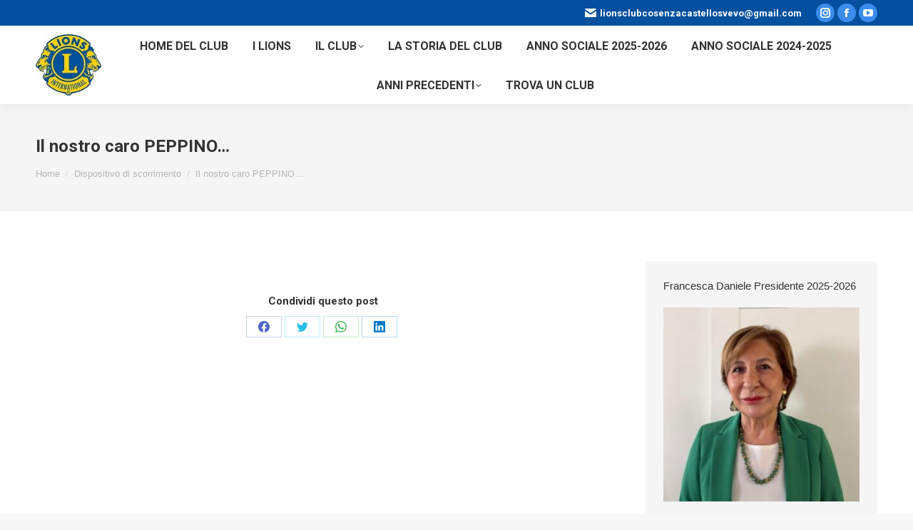

--- FILE ---
content_type: text/html; charset=UTF-8
request_url: https://www.lionsclub-cosenzacastellosvevo.it/dt_slideshow/il-nostro-caro-peppino/
body_size: 16024
content:
<!DOCTYPE html>
<!--[if !(IE 6) | !(IE 7) | !(IE 8)  ]><!-->
<html lang="it-IT" class="no-js">
<!--<![endif]-->
<head>
	<meta charset="UTF-8" />
		<meta name="viewport" content="width=device-width, initial-scale=1, maximum-scale=1, user-scalable=0">
		<meta name="theme-color" content="#3b8ced"/>	<link rel="profile" href="https://gmpg.org/xfn/11" />
	<title>Il nostro caro PEPPINO&#8230; &#8211; Lions Club Cosenza Castello Svevo</title>
<meta name='robots' content='max-image-preview:large' />
<link rel='dns-prefetch' href='//fonts.googleapis.com' />
<link rel="alternate" type="application/rss+xml" title="Lions Club Cosenza Castello Svevo &raquo; Feed" href="https://www.lionsclub-cosenzacastellosvevo.it/feed/" />
<link rel="alternate" type="text/calendar" title="Lions Club Cosenza Castello Svevo &raquo; iCal Feed" href="https://www.lionsclub-cosenzacastellosvevo.it/eventi/?ical=1" />
<link rel="alternate" title="oEmbed (JSON)" type="application/json+oembed" href="https://www.lionsclub-cosenzacastellosvevo.it/wp-json/oembed/1.0/embed?url=https%3A%2F%2Fwww.lionsclub-cosenzacastellosvevo.it%2Fdt_slideshow%2Fil-nostro-caro-peppino%2F" />
<link rel="alternate" title="oEmbed (XML)" type="text/xml+oembed" href="https://www.lionsclub-cosenzacastellosvevo.it/wp-json/oembed/1.0/embed?url=https%3A%2F%2Fwww.lionsclub-cosenzacastellosvevo.it%2Fdt_slideshow%2Fil-nostro-caro-peppino%2F&#038;format=xml" />
<style id='wp-img-auto-sizes-contain-inline-css' type='text/css'>
img:is([sizes=auto i],[sizes^="auto," i]){contain-intrinsic-size:3000px 1500px}
/*# sourceURL=wp-img-auto-sizes-contain-inline-css */
</style>
<style id='wp-emoji-styles-inline-css' type='text/css'>

	img.wp-smiley, img.emoji {
		display: inline !important;
		border: none !important;
		box-shadow: none !important;
		height: 1em !important;
		width: 1em !important;
		margin: 0 0.07em !important;
		vertical-align: -0.1em !important;
		background: none !important;
		padding: 0 !important;
	}
/*# sourceURL=wp-emoji-styles-inline-css */
</style>
<link rel='stylesheet' id='wp-block-library-css' href='https://www.lionsclub-cosenzacastellosvevo.it/wp-includes/css/dist/block-library/style.min.css?ver=6.9' type='text/css' media='all' />
<style id='global-styles-inline-css' type='text/css'>
:root{--wp--preset--aspect-ratio--square: 1;--wp--preset--aspect-ratio--4-3: 4/3;--wp--preset--aspect-ratio--3-4: 3/4;--wp--preset--aspect-ratio--3-2: 3/2;--wp--preset--aspect-ratio--2-3: 2/3;--wp--preset--aspect-ratio--16-9: 16/9;--wp--preset--aspect-ratio--9-16: 9/16;--wp--preset--color--black: #000000;--wp--preset--color--cyan-bluish-gray: #abb8c3;--wp--preset--color--white: #FFF;--wp--preset--color--pale-pink: #f78da7;--wp--preset--color--vivid-red: #cf2e2e;--wp--preset--color--luminous-vivid-orange: #ff6900;--wp--preset--color--luminous-vivid-amber: #fcb900;--wp--preset--color--light-green-cyan: #7bdcb5;--wp--preset--color--vivid-green-cyan: #00d084;--wp--preset--color--pale-cyan-blue: #8ed1fc;--wp--preset--color--vivid-cyan-blue: #0693e3;--wp--preset--color--vivid-purple: #9b51e0;--wp--preset--color--accent: #3b8ced;--wp--preset--color--dark-gray: #111;--wp--preset--color--light-gray: #767676;--wp--preset--gradient--vivid-cyan-blue-to-vivid-purple: linear-gradient(135deg,rgb(6,147,227) 0%,rgb(155,81,224) 100%);--wp--preset--gradient--light-green-cyan-to-vivid-green-cyan: linear-gradient(135deg,rgb(122,220,180) 0%,rgb(0,208,130) 100%);--wp--preset--gradient--luminous-vivid-amber-to-luminous-vivid-orange: linear-gradient(135deg,rgb(252,185,0) 0%,rgb(255,105,0) 100%);--wp--preset--gradient--luminous-vivid-orange-to-vivid-red: linear-gradient(135deg,rgb(255,105,0) 0%,rgb(207,46,46) 100%);--wp--preset--gradient--very-light-gray-to-cyan-bluish-gray: linear-gradient(135deg,rgb(238,238,238) 0%,rgb(169,184,195) 100%);--wp--preset--gradient--cool-to-warm-spectrum: linear-gradient(135deg,rgb(74,234,220) 0%,rgb(151,120,209) 20%,rgb(207,42,186) 40%,rgb(238,44,130) 60%,rgb(251,105,98) 80%,rgb(254,248,76) 100%);--wp--preset--gradient--blush-light-purple: linear-gradient(135deg,rgb(255,206,236) 0%,rgb(152,150,240) 100%);--wp--preset--gradient--blush-bordeaux: linear-gradient(135deg,rgb(254,205,165) 0%,rgb(254,45,45) 50%,rgb(107,0,62) 100%);--wp--preset--gradient--luminous-dusk: linear-gradient(135deg,rgb(255,203,112) 0%,rgb(199,81,192) 50%,rgb(65,88,208) 100%);--wp--preset--gradient--pale-ocean: linear-gradient(135deg,rgb(255,245,203) 0%,rgb(182,227,212) 50%,rgb(51,167,181) 100%);--wp--preset--gradient--electric-grass: linear-gradient(135deg,rgb(202,248,128) 0%,rgb(113,206,126) 100%);--wp--preset--gradient--midnight: linear-gradient(135deg,rgb(2,3,129) 0%,rgb(40,116,252) 100%);--wp--preset--font-size--small: 13px;--wp--preset--font-size--medium: 20px;--wp--preset--font-size--large: 36px;--wp--preset--font-size--x-large: 42px;--wp--preset--spacing--20: 0.44rem;--wp--preset--spacing--30: 0.67rem;--wp--preset--spacing--40: 1rem;--wp--preset--spacing--50: 1.5rem;--wp--preset--spacing--60: 2.25rem;--wp--preset--spacing--70: 3.38rem;--wp--preset--spacing--80: 5.06rem;--wp--preset--shadow--natural: 6px 6px 9px rgba(0, 0, 0, 0.2);--wp--preset--shadow--deep: 12px 12px 50px rgba(0, 0, 0, 0.4);--wp--preset--shadow--sharp: 6px 6px 0px rgba(0, 0, 0, 0.2);--wp--preset--shadow--outlined: 6px 6px 0px -3px rgb(255, 255, 255), 6px 6px rgb(0, 0, 0);--wp--preset--shadow--crisp: 6px 6px 0px rgb(0, 0, 0);}:where(.is-layout-flex){gap: 0.5em;}:where(.is-layout-grid){gap: 0.5em;}body .is-layout-flex{display: flex;}.is-layout-flex{flex-wrap: wrap;align-items: center;}.is-layout-flex > :is(*, div){margin: 0;}body .is-layout-grid{display: grid;}.is-layout-grid > :is(*, div){margin: 0;}:where(.wp-block-columns.is-layout-flex){gap: 2em;}:where(.wp-block-columns.is-layout-grid){gap: 2em;}:where(.wp-block-post-template.is-layout-flex){gap: 1.25em;}:where(.wp-block-post-template.is-layout-grid){gap: 1.25em;}.has-black-color{color: var(--wp--preset--color--black) !important;}.has-cyan-bluish-gray-color{color: var(--wp--preset--color--cyan-bluish-gray) !important;}.has-white-color{color: var(--wp--preset--color--white) !important;}.has-pale-pink-color{color: var(--wp--preset--color--pale-pink) !important;}.has-vivid-red-color{color: var(--wp--preset--color--vivid-red) !important;}.has-luminous-vivid-orange-color{color: var(--wp--preset--color--luminous-vivid-orange) !important;}.has-luminous-vivid-amber-color{color: var(--wp--preset--color--luminous-vivid-amber) !important;}.has-light-green-cyan-color{color: var(--wp--preset--color--light-green-cyan) !important;}.has-vivid-green-cyan-color{color: var(--wp--preset--color--vivid-green-cyan) !important;}.has-pale-cyan-blue-color{color: var(--wp--preset--color--pale-cyan-blue) !important;}.has-vivid-cyan-blue-color{color: var(--wp--preset--color--vivid-cyan-blue) !important;}.has-vivid-purple-color{color: var(--wp--preset--color--vivid-purple) !important;}.has-black-background-color{background-color: var(--wp--preset--color--black) !important;}.has-cyan-bluish-gray-background-color{background-color: var(--wp--preset--color--cyan-bluish-gray) !important;}.has-white-background-color{background-color: var(--wp--preset--color--white) !important;}.has-pale-pink-background-color{background-color: var(--wp--preset--color--pale-pink) !important;}.has-vivid-red-background-color{background-color: var(--wp--preset--color--vivid-red) !important;}.has-luminous-vivid-orange-background-color{background-color: var(--wp--preset--color--luminous-vivid-orange) !important;}.has-luminous-vivid-amber-background-color{background-color: var(--wp--preset--color--luminous-vivid-amber) !important;}.has-light-green-cyan-background-color{background-color: var(--wp--preset--color--light-green-cyan) !important;}.has-vivid-green-cyan-background-color{background-color: var(--wp--preset--color--vivid-green-cyan) !important;}.has-pale-cyan-blue-background-color{background-color: var(--wp--preset--color--pale-cyan-blue) !important;}.has-vivid-cyan-blue-background-color{background-color: var(--wp--preset--color--vivid-cyan-blue) !important;}.has-vivid-purple-background-color{background-color: var(--wp--preset--color--vivid-purple) !important;}.has-black-border-color{border-color: var(--wp--preset--color--black) !important;}.has-cyan-bluish-gray-border-color{border-color: var(--wp--preset--color--cyan-bluish-gray) !important;}.has-white-border-color{border-color: var(--wp--preset--color--white) !important;}.has-pale-pink-border-color{border-color: var(--wp--preset--color--pale-pink) !important;}.has-vivid-red-border-color{border-color: var(--wp--preset--color--vivid-red) !important;}.has-luminous-vivid-orange-border-color{border-color: var(--wp--preset--color--luminous-vivid-orange) !important;}.has-luminous-vivid-amber-border-color{border-color: var(--wp--preset--color--luminous-vivid-amber) !important;}.has-light-green-cyan-border-color{border-color: var(--wp--preset--color--light-green-cyan) !important;}.has-vivid-green-cyan-border-color{border-color: var(--wp--preset--color--vivid-green-cyan) !important;}.has-pale-cyan-blue-border-color{border-color: var(--wp--preset--color--pale-cyan-blue) !important;}.has-vivid-cyan-blue-border-color{border-color: var(--wp--preset--color--vivid-cyan-blue) !important;}.has-vivid-purple-border-color{border-color: var(--wp--preset--color--vivid-purple) !important;}.has-vivid-cyan-blue-to-vivid-purple-gradient-background{background: var(--wp--preset--gradient--vivid-cyan-blue-to-vivid-purple) !important;}.has-light-green-cyan-to-vivid-green-cyan-gradient-background{background: var(--wp--preset--gradient--light-green-cyan-to-vivid-green-cyan) !important;}.has-luminous-vivid-amber-to-luminous-vivid-orange-gradient-background{background: var(--wp--preset--gradient--luminous-vivid-amber-to-luminous-vivid-orange) !important;}.has-luminous-vivid-orange-to-vivid-red-gradient-background{background: var(--wp--preset--gradient--luminous-vivid-orange-to-vivid-red) !important;}.has-very-light-gray-to-cyan-bluish-gray-gradient-background{background: var(--wp--preset--gradient--very-light-gray-to-cyan-bluish-gray) !important;}.has-cool-to-warm-spectrum-gradient-background{background: var(--wp--preset--gradient--cool-to-warm-spectrum) !important;}.has-blush-light-purple-gradient-background{background: var(--wp--preset--gradient--blush-light-purple) !important;}.has-blush-bordeaux-gradient-background{background: var(--wp--preset--gradient--blush-bordeaux) !important;}.has-luminous-dusk-gradient-background{background: var(--wp--preset--gradient--luminous-dusk) !important;}.has-pale-ocean-gradient-background{background: var(--wp--preset--gradient--pale-ocean) !important;}.has-electric-grass-gradient-background{background: var(--wp--preset--gradient--electric-grass) !important;}.has-midnight-gradient-background{background: var(--wp--preset--gradient--midnight) !important;}.has-small-font-size{font-size: var(--wp--preset--font-size--small) !important;}.has-medium-font-size{font-size: var(--wp--preset--font-size--medium) !important;}.has-large-font-size{font-size: var(--wp--preset--font-size--large) !important;}.has-x-large-font-size{font-size: var(--wp--preset--font-size--x-large) !important;}
/*# sourceURL=global-styles-inline-css */
</style>

<style id='classic-theme-styles-inline-css' type='text/css'>
/*! This file is auto-generated */
.wp-block-button__link{color:#fff;background-color:#32373c;border-radius:9999px;box-shadow:none;text-decoration:none;padding:calc(.667em + 2px) calc(1.333em + 2px);font-size:1.125em}.wp-block-file__button{background:#32373c;color:#fff;text-decoration:none}
/*# sourceURL=/wp-includes/css/classic-themes.min.css */
</style>
<link rel='stylesheet' id='cmplz-general-css' href='https://www.lionsclub-cosenzacastellosvevo.it/wp-content/plugins/complianz-gdpr-premium/assets/css/cookieblocker.min.css?ver=6.5.4.1' type='text/css' media='all' />
<link rel='stylesheet' id='the7-font-css' href='https://www.lionsclub-cosenzacastellosvevo.it/wp-content/themes/dt-the7/fonts/icomoon-the7-font/icomoon-the7-font.min.css?ver=11.6.4' type='text/css' media='all' />
<link rel='stylesheet' id='dt-web-fonts-css' href='https://fonts.googleapis.com/css?family=Roboto:400,500normal,600,700%7CRoboto+Condensed:400,600,700' type='text/css' media='all' />
<link rel='stylesheet' id='dt-main-css' href='https://www.lionsclub-cosenzacastellosvevo.it/wp-content/themes/dt-the7/css/main.min.css?ver=11.6.4' type='text/css' media='all' />
<style id='dt-main-inline-css' type='text/css'>
body #load {
  display: block;
  height: 100%;
  overflow: hidden;
  position: fixed;
  width: 100%;
  z-index: 9901;
  opacity: 1;
  visibility: visible;
  transition: all .35s ease-out;
}
.load-wrap {
  width: 100%;
  height: 100%;
  background-position: center center;
  background-repeat: no-repeat;
  text-align: center;
  display: -ms-flexbox;
  display: -ms-flex;
  display: flex;
  -ms-align-items: center;
  -ms-flex-align: center;
  align-items: center;
  -ms-flex-flow: column wrap;
  flex-flow: column wrap;
  -ms-flex-pack: center;
  -ms-justify-content: center;
  justify-content: center;
}
.load-wrap > svg {
  position: absolute;
  top: 50%;
  left: 50%;
  transform: translate(-50%,-50%);
}
#load {
  background: var(--the7-elementor-beautiful-loading-bg,#ffffff);
  --the7-beautiful-spinner-color2: var(--the7-beautiful-spinner-color,#1e73be);
}

/*# sourceURL=dt-main-inline-css */
</style>
<link rel='stylesheet' id='the7-custom-scrollbar-css' href='https://www.lionsclub-cosenzacastellosvevo.it/wp-content/themes/dt-the7/lib/custom-scrollbar/custom-scrollbar.min.css?ver=11.6.4' type='text/css' media='all' />
<link rel='stylesheet' id='the7-wpbakery-css' href='https://www.lionsclub-cosenzacastellosvevo.it/wp-content/themes/dt-the7/css/wpbakery.min.css?ver=11.6.4' type='text/css' media='all' />
<link rel='stylesheet' id='the7-core-css' href='https://www.lionsclub-cosenzacastellosvevo.it/wp-content/plugins/dt-the7-core/assets/css/post-type.min.css?ver=2.7.2' type='text/css' media='all' />
<link rel='stylesheet' id='the7-css-vars-css' href='https://www.lionsclub-cosenzacastellosvevo.it/wp-content/uploads/the7-css/css-vars.css?ver=9a9e12a6dbf7' type='text/css' media='all' />
<link rel='stylesheet' id='dt-custom-css' href='https://www.lionsclub-cosenzacastellosvevo.it/wp-content/uploads/the7-css/custom.css?ver=9a9e12a6dbf7' type='text/css' media='all' />
<link rel='stylesheet' id='dt-media-css' href='https://www.lionsclub-cosenzacastellosvevo.it/wp-content/uploads/the7-css/media.css?ver=9a9e12a6dbf7' type='text/css' media='all' />
<link rel='stylesheet' id='the7-mega-menu-css' href='https://www.lionsclub-cosenzacastellosvevo.it/wp-content/uploads/the7-css/mega-menu.css?ver=9a9e12a6dbf7' type='text/css' media='all' />
<link rel='stylesheet' id='the7-elements-albums-portfolio-css' href='https://www.lionsclub-cosenzacastellosvevo.it/wp-content/uploads/the7-css/the7-elements-albums-portfolio.css?ver=9a9e12a6dbf7' type='text/css' media='all' />
<link rel='stylesheet' id='the7-elements-css' href='https://www.lionsclub-cosenzacastellosvevo.it/wp-content/uploads/the7-css/post-type-dynamic.css?ver=9a9e12a6dbf7' type='text/css' media='all' />
<link rel='stylesheet' id='style-css' href='https://www.lionsclub-cosenzacastellosvevo.it/wp-content/themes/dt-the7/style.css?ver=11.6.4' type='text/css' media='all' />
<!--n2css--><!--n2js--><script type="text/javascript" src="https://www.lionsclub-cosenzacastellosvevo.it/wp-includes/js/jquery/jquery.min.js?ver=3.7.1" id="jquery-core-js"></script>
<script type="text/javascript" src="https://www.lionsclub-cosenzacastellosvevo.it/wp-includes/js/jquery/jquery-migrate.min.js?ver=3.4.1" id="jquery-migrate-js"></script>
<script type="text/javascript" id="dt-above-fold-js-extra">
/* <![CDATA[ */
var dtLocal = {"themeUrl":"https://www.lionsclub-cosenzacastellosvevo.it/wp-content/themes/dt-the7","passText":"Per visualizzare questo post protetto, inserisci la password qui sotto:","moreButtonText":{"loading":"Caricamento...","loadMore":"Carica ancora"},"postID":"6596","ajaxurl":"https://www.lionsclub-cosenzacastellosvevo.it/wp-admin/admin-ajax.php","REST":{"baseUrl":"https://www.lionsclub-cosenzacastellosvevo.it/wp-json/the7/v1","endpoints":{"sendMail":"/send-mail"}},"contactMessages":{"required":"One or more fields have an error. Please check and try again.","terms":"Accetta la privacy policy.","fillTheCaptchaError":"Riempi il captcha."},"captchaSiteKey":"","ajaxNonce":"78c34e5792","pageData":"","themeSettings":{"smoothScroll":"off","lazyLoading":false,"desktopHeader":{"height":110},"ToggleCaptionEnabled":"disabled","ToggleCaption":"Navigazione","floatingHeader":{"showAfter":150,"showMenu":true,"height":60,"logo":{"showLogo":true,"html":"\u003Cimg class=\" preload-me\" src=\"https://www.lionsclub-cosenzacastellosvevo.it/wp-content/uploads/2023/04/logolions.jpg\" srcset=\"https://www.lionsclub-cosenzacastellosvevo.it/wp-content/uploads/2023/04/logolions.jpg 113w, https://www.lionsclub-cosenzacastellosvevo.it/wp-content/uploads/2023/04/logolions.jpg 113w\" width=\"113\" height=\"106\"   sizes=\"113px\" alt=\"Lions Club Cosenza Castello Svevo\" /\u003E","url":"https://www.lionsclub-cosenzacastellosvevo.it/"}},"topLine":{"floatingTopLine":{"logo":{"showLogo":false,"html":""}}},"mobileHeader":{"firstSwitchPoint":1100,"secondSwitchPoint":778,"firstSwitchPointHeight":60,"secondSwitchPointHeight":60,"mobileToggleCaptionEnabled":"disabled","mobileToggleCaption":"Menu"},"stickyMobileHeaderFirstSwitch":{"logo":{"html":"\u003Cimg class=\" preload-me\" src=\"https://www.lionsclub-cosenzacastellosvevo.it/wp-content/uploads/2023/04/logolions.jpg\" srcset=\"https://www.lionsclub-cosenzacastellosvevo.it/wp-content/uploads/2023/04/logolions.jpg 113w, https://www.lionsclub-cosenzacastellosvevo.it/wp-content/uploads/2023/04/logolions.jpg 113w\" width=\"113\" height=\"106\"   sizes=\"113px\" alt=\"Lions Club Cosenza Castello Svevo\" /\u003E"}},"stickyMobileHeaderSecondSwitch":{"logo":{"html":"\u003Cimg class=\" preload-me\" src=\"https://www.lionsclub-cosenzacastellosvevo.it/wp-content/uploads/2023/04/logolions.jpg\" srcset=\"https://www.lionsclub-cosenzacastellosvevo.it/wp-content/uploads/2023/04/logolions.jpg 113w, https://www.lionsclub-cosenzacastellosvevo.it/wp-content/uploads/2023/04/logolions.jpg 113w\" width=\"113\" height=\"106\"   sizes=\"113px\" alt=\"Lions Club Cosenza Castello Svevo\" /\u003E"}},"sidebar":{"switchPoint":992},"boxedWidth":"1340px"},"VCMobileScreenWidth":"768"};
var dtShare = {"shareButtonText":{"facebook":"Condividi su Facebook","twitter":"Tweet","pinterest":"Pin it","linkedin":"Condividi su Linkedin","whatsapp":"Condividi su Whatsapp"},"overlayOpacity":"85"};
//# sourceURL=dt-above-fold-js-extra
/* ]]> */
</script>
<script type="text/javascript" src="https://www.lionsclub-cosenzacastellosvevo.it/wp-content/themes/dt-the7/js/above-the-fold.min.js?ver=11.6.4" id="dt-above-fold-js"></script>
<script></script><link rel="https://api.w.org/" href="https://www.lionsclub-cosenzacastellosvevo.it/wp-json/" /><link rel="EditURI" type="application/rsd+xml" title="RSD" href="https://www.lionsclub-cosenzacastellosvevo.it/xmlrpc.php?rsd" />
<meta name="generator" content="WordPress 6.9" />
<link rel="canonical" href="https://www.lionsclub-cosenzacastellosvevo.it/dt_slideshow/il-nostro-caro-peppino/" />
<link rel='shortlink' href='https://www.lionsclub-cosenzacastellosvevo.it/?p=6596' />
<meta name="tec-api-version" content="v1"><meta name="tec-api-origin" content="https://www.lionsclub-cosenzacastellosvevo.it"><link rel="alternate" href="https://www.lionsclub-cosenzacastellosvevo.it/wp-json/tribe/events/v1/" /><style>.cmplz-hidden{display:none!important;}</style><meta property="og:site_name" content="Lions Club Cosenza Castello Svevo" />
<meta property="og:title" content="Il nostro caro PEPPINO&#8230;" />
<meta property="og:url" content="https://www.lionsclub-cosenzacastellosvevo.it/dt_slideshow/il-nostro-caro-peppino/" />
<meta property="og:type" content="article" />
<meta name="generator" content="Powered by WPBakery Page Builder - drag and drop page builder for WordPress."/>
<script type="text/javascript" id="the7-loader-script">
document.addEventListener("DOMContentLoaded", function(event) {
	var load = document.getElementById("load");
	if(!load.classList.contains('loader-removed')){
		var removeLoading = setTimeout(function() {
			load.className += " loader-removed";
		}, 300);
	}
});
</script>
		<link rel="icon" href="https://www.lionsclub-cosenzacastellosvevo.it/wp-content/uploads/2023/04/logolions.jpg" type="image/jpeg" sizes="16x16"/><link rel="icon" href="https://www.lionsclub-cosenzacastellosvevo.it/wp-content/uploads/2023/04/logolions.jpg" type="image/jpeg" sizes="32x32"/><link rel="apple-touch-icon" href="https://www.lionsclub-cosenzacastellosvevo.it/wp-content/uploads/2023/04/logolions.jpg"><link rel="apple-touch-icon" sizes="76x76" href="https://www.lionsclub-cosenzacastellosvevo.it/wp-content/uploads/2023/04/logolions.jpg"><link rel="apple-touch-icon" sizes="120x120" href="https://www.lionsclub-cosenzacastellosvevo.it/wp-content/uploads/2023/04/logolions.jpg"><noscript><style> .wpb_animate_when_almost_visible { opacity: 1; }</style></noscript></head>
<body data-cmplz=1 id="the7-body" class="wp-singular dt_slideshow-template-default single single-dt_slideshow postid-6596 wp-embed-responsive wp-theme-dt-the7 the7-core-ver-2.7.2 tribe-no-js no-comments dt-responsive-on right-mobile-menu-close-icon ouside-menu-close-icon mobile-hamburger-close-bg-enable mobile-hamburger-close-bg-hover-enable  fade-medium-mobile-menu-close-icon fade-medium-menu-close-icon srcset-enabled btn-flat custom-btn-color custom-btn-hover-color phantom-slide phantom-shadow-decoration phantom-custom-logo-on sticky-mobile-header top-header first-switch-logo-left first-switch-menu-right second-switch-logo-left second-switch-menu-right right-mobile-menu layzr-loading-on popup-message-style the7-ver-11.6.4 wpb-js-composer js-comp-ver-8.7.2 vc_responsive">
<!-- The7 11.6.4 -->
<div id="load" class="ring-loader">
	<div class="load-wrap">
<style type="text/css">
    .the7-spinner {
        width: 72px;
        height: 72px;
        position: relative;
    }
    .the7-spinner > div {
        border-radius: 50%;
        width: 9px;
        left: 0;
        box-sizing: border-box;
        display: block;
        position: absolute;
        border: 9px solid #fff;
        width: 72px;
        height: 72px;
    }
    .the7-spinner-ring-bg{
        opacity: 0.25;
    }
    div.the7-spinner-ring {
        animation: spinner-animation 0.8s cubic-bezier(1, 1, 1, 1) infinite;
        border-color:var(--the7-beautiful-spinner-color2) transparent transparent transparent;
    }

    @keyframes spinner-animation{
        from{
            transform: rotate(0deg);
        }
        to {
            transform: rotate(360deg);
        }
    }
</style>

<div class="the7-spinner">
    <div class="the7-spinner-ring-bg"></div>
    <div class="the7-spinner-ring"></div>
</div></div>
</div>
<div id="page" >
	<a class="skip-link screen-reader-text" href="#content">Vai ai contenuti</a>

<div class="masthead inline-header center widgets shadow-decoration shadow-mobile-header-decoration small-mobile-menu-icon dt-parent-menu-clickable show-sub-menu-on-hover show-device-logo show-mobile-logo"  role="banner">

	<div class="top-bar top-bar-line-hide">
	<div class="top-bar-bg" ></div>
	<div class="mini-widgets left-widgets"></div><div class="right-widgets mini-widgets"><a href="mailto:lionsclubcosenzacastellosvevo.it@gmail.com" class="mini-contacts email show-on-desktop near-logo-first-switch in-menu-second-switch"><i class="fa-fw the7-mw-icon-mail-bold"></i>lionsclubcosenzacastellosvevo@gmail.com</a><div class="soc-ico show-on-desktop in-top-bar-right in-menu-second-switch accent-bg disabled-border border-off hover-custom-bg hover-disabled-border  hover-border-off"><a title="Instagram page opens in new window" href="https://www.instagram.com/lions.clubcosenzacastellosvevo/" target="_blank" class="instagram"><span class="soc-font-icon"></span><span class="screen-reader-text">Instagram page opens in new window</span></a><a title="Facebook page opens in new window" href="https://www.facebook.com/profile.php?id=100090788696260&amp;locale=it_IT" target="_blank" class="facebook"><span class="soc-font-icon"></span><span class="screen-reader-text">Facebook page opens in new window</span></a><a title="YouTube page opens in new window" href="https://www.youtube.com/results?search_query=lions+club+cosenza+castello+svevo" target="_blank" class="you-tube"><span class="soc-font-icon"></span><span class="screen-reader-text">YouTube page opens in new window</span></a></div></div></div>

	<header class="header-bar">

		<div class="branding">
	<div id="site-title" class="assistive-text">Lions Club Cosenza Castello Svevo</div>
	<div id="site-description" class="assistive-text"></div>
	<a class="" href="https://www.lionsclub-cosenzacastellosvevo.it/"><img class=" preload-me" src="https://www.lionsclub-cosenzacastellosvevo.it/wp-content/uploads/2023/04/logolions.jpg" srcset="https://www.lionsclub-cosenzacastellosvevo.it/wp-content/uploads/2023/04/logolions.jpg 113w, https://www.lionsclub-cosenzacastellosvevo.it/wp-content/uploads/2023/04/logolions.jpg 113w" width="113" height="106"   sizes="113px" alt="Lions Club Cosenza Castello Svevo" /><img class="mobile-logo preload-me" src="https://www.lionsclub-cosenzacastellosvevo.it/wp-content/uploads/2023/04/logolions.jpg" srcset="https://www.lionsclub-cosenzacastellosvevo.it/wp-content/uploads/2023/04/logolions.jpg 113w, https://www.lionsclub-cosenzacastellosvevo.it/wp-content/uploads/2023/04/logolions.jpg 113w" width="113" height="106"   sizes="113px" alt="Lions Club Cosenza Castello Svevo" /></a></div>

		<ul id="primary-menu" class="main-nav underline-decoration l-to-r-line level-arrows-on"><li class="menu-item menu-item-type-post_type menu-item-object-page menu-item-home menu-item-10060 first depth-0"><a href='https://www.lionsclub-cosenzacastellosvevo.it/' data-level='1'><span class="menu-item-text"><span class="menu-text">Home del Club</span></span></a></li> <li class="menu-item menu-item-type-post_type menu-item-object-page menu-item-9914 depth-0"><a href='https://www.lionsclub-cosenzacastellosvevo.it/h-2/' data-level='1'><span class="menu-item-text"><span class="menu-text">I LIONS</span></span></a></li> <li class="menu-item menu-item-type-post_type menu-item-object-page menu-item-has-children menu-item-2162 has-children depth-0"><a href='https://www.lionsclub-cosenzacastellosvevo.it/il-club-2/' data-level='1'><span class="menu-item-text"><span class="menu-text">IL CLUB</span></span></a><ul class="sub-nav level-arrows-on"><li class="menu-item menu-item-type-post_type menu-item-object-page menu-item-2163 first depth-1"><a href='https://www.lionsclub-cosenzacastellosvevo.it/il-club-2/i-presidenti/' data-level='2'><span class="menu-item-text"><span class="menu-text">I PRESIDENTI</span></span></a></li> <li class="menu-item menu-item-type-post_type menu-item-object-page menu-item-2680 depth-1"><a href='https://www.lionsclub-cosenzacastellosvevo.it/consigli-direttivi/' data-level='2'><span class="menu-item-text"><span class="menu-text">I Consigli Direttivi</span></span></a></li> <li class="menu-item menu-item-type-post_type menu-item-object-page menu-item-2690 depth-1"><a href='https://www.lionsclub-cosenzacastellosvevo.it/il-club-2/i-soci/' data-level='2'><span class="menu-item-text"><span class="menu-text">I SOCI DEL CLUB</span></span></a></li> <li class="menu-item menu-item-type-post_type menu-item-object-page menu-item-12259 depth-1"><a href='https://www.lionsclub-cosenzacastellosvevo.it/i-comitati/' data-level='2'><span class="menu-item-text"><span class="menu-text">I COMITATI</span></span></a></li> <li class="menu-item menu-item-type-post_type menu-item-object-page menu-item-2164 depth-1"><a href='https://www.lionsclub-cosenzacastellosvevo.it/il-club-2/statuto-e-regolamento/' data-level='2'><span class="menu-item-text"><span class="menu-text">Lo Statuto e Il Regolamento</span></span></a></li> </ul></li> <li class="menu-item menu-item-type-post_type menu-item-object-page menu-item-6892 depth-0"><a href='https://www.lionsclub-cosenzacastellosvevo.it/il-club-2-2/' data-level='1'><span class="menu-item-text"><span class="menu-text">LA STORIA DEL CLUB</span></span></a></li> <li class="menu-item menu-item-type-taxonomy menu-item-object-category menu-item-12153 depth-0"><a href='https://www.lionsclub-cosenzacastellosvevo.it/categorie/anno-sociale-2025-2026/' data-level='1'><span class="menu-item-text"><span class="menu-text">Anno Sociale 2025-2026</span></span></a></li> <li class="menu-item menu-item-type-taxonomy menu-item-object-category menu-item-8619 depth-0"><a href='https://www.lionsclub-cosenzacastellosvevo.it/categorie/anno-sociale-2024-2025/' data-level='1'><span class="menu-item-text"><span class="menu-text">Anno Sociale 2024-2025</span></span></a></li> <li class="menu-item menu-item-type-custom menu-item-object-custom menu-item-has-children menu-item-2672 has-children depth-0 dt-mega-menu mega-auto-width mega-column-3"><a href='#' data-level='1'><span class="menu-item-text"><span class="menu-text">Anni Precedenti</span></span></a><div class="dt-mega-menu-wrap"><ul class="sub-nav level-arrows-on"><li class="menu-item menu-item-type-taxonomy menu-item-object-category menu-item-has-children menu-item-4484 first has-children depth-1 no-link dt-mega-parent wf-1-3"><a href='https://www.lionsclub-cosenzacastellosvevo.it/categorie/anno-sociale-2023-2024/' data-level='2'><span class="menu-item-text"><span class="menu-text">Anno Sociale 2023-2024</span></span></a><ul class="sub-nav level-arrows-on"><li class="menu-item menu-item-type-taxonomy menu-item-object-category menu-item-4485 first depth-2"><a href='https://www.lionsclub-cosenzacastellosvevo.it/categorie/anno-sociale-2023-2024/eventi-e-service/' data-level='3'><span class="menu-item-text"><span class="menu-text">Eventi e Service 2023-2024</span></span></a></li> </ul></li> <li class="menu-item menu-item-type-taxonomy menu-item-object-category menu-item-2997 depth-1 no-link dt-mega-parent wf-1-3"><a href='https://www.lionsclub-cosenzacastellosvevo.it/categorie/anno-sociale-2022-2023/' data-level='2'><span class="menu-item-text"><span class="menu-text">Anno Sociale 2022-2023</span></span></a></li> <li class="menu-item menu-item-type-taxonomy menu-item-object-category menu-item-2668 depth-1 no-link dt-mega-parent wf-1-3"><a href='https://www.lionsclub-cosenzacastellosvevo.it/categorie/anno-sociale-2021-2022/' data-level='2'><span class="menu-item-text"><span class="menu-text">Anno Sociale 2021-2022</span></span></a></li> <li class="menu-item menu-item-type-taxonomy menu-item-object-category menu-item-2671 depth-1 no-link dt-mega-parent wf-1-3"><a href='https://www.lionsclub-cosenzacastellosvevo.it/categorie/eventi-e-service-2020-2021/' data-level='2'><span class="menu-item-text"><span class="menu-text">Anno Sociale 2020-2021</span></span></a></li> <li class="menu-item menu-item-type-taxonomy menu-item-object-category menu-item-2670 depth-1 no-link dt-mega-parent wf-1-3"><a href='https://www.lionsclub-cosenzacastellosvevo.it/categorie/anno-sociale-2019-2020/' data-level='2'><span class="menu-item-text"><span class="menu-text">Anno Sociale 2019-2020</span></span></a></li> <li class="menu-item menu-item-type-taxonomy menu-item-object-category menu-item-2667 depth-1 no-link dt-mega-parent wf-1-3"><a href='https://www.lionsclub-cosenzacastellosvevo.it/categorie/anno-sociale-2018-2019/' data-level='2'><span class="menu-item-text"><span class="menu-text">Anno Sociale 2018-2019</span></span></a></li> <li class="menu-item menu-item-type-taxonomy menu-item-object-category menu-item-2669 depth-1 no-link dt-mega-parent wf-1-3"><a href='https://www.lionsclub-cosenzacastellosvevo.it/categorie/anno-sociale-2017-2018/' data-level='2'><span class="menu-item-text"><span class="menu-text">Anno Sociale 2017-2018</span></span></a></li> </ul></div></li> <li class="menu-item menu-item-type-custom menu-item-object-custom menu-item-2181 last depth-0"><a href='https://www.lionsclubs.org/it/start-our-approach/club-locator' data-level='1'><span class="menu-item-text"><span class="menu-text">Trova un Club</span></span></a></li> </ul>
		
	</header>

</div>
<div role="navigation" class="dt-mobile-header mobile-menu-show-divider">
	<div class="dt-close-mobile-menu-icon"><div class="close-line-wrap"><span class="close-line"></span><span class="close-line"></span><span class="close-line"></span></div></div>	<ul id="mobile-menu" class="mobile-main-nav">
		<li class="menu-item menu-item-type-post_type menu-item-object-page menu-item-home menu-item-10060 first depth-0"><a href='https://www.lionsclub-cosenzacastellosvevo.it/' data-level='1'><span class="menu-item-text"><span class="menu-text">Home del Club</span></span></a></li> <li class="menu-item menu-item-type-post_type menu-item-object-page menu-item-9914 depth-0"><a href='https://www.lionsclub-cosenzacastellosvevo.it/h-2/' data-level='1'><span class="menu-item-text"><span class="menu-text">I LIONS</span></span></a></li> <li class="menu-item menu-item-type-post_type menu-item-object-page menu-item-has-children menu-item-2162 has-children depth-0"><a href='https://www.lionsclub-cosenzacastellosvevo.it/il-club-2/' data-level='1'><span class="menu-item-text"><span class="menu-text">IL CLUB</span></span></a><ul class="sub-nav level-arrows-on"><li class="menu-item menu-item-type-post_type menu-item-object-page menu-item-2163 first depth-1"><a href='https://www.lionsclub-cosenzacastellosvevo.it/il-club-2/i-presidenti/' data-level='2'><span class="menu-item-text"><span class="menu-text">I PRESIDENTI</span></span></a></li> <li class="menu-item menu-item-type-post_type menu-item-object-page menu-item-2680 depth-1"><a href='https://www.lionsclub-cosenzacastellosvevo.it/consigli-direttivi/' data-level='2'><span class="menu-item-text"><span class="menu-text">I Consigli Direttivi</span></span></a></li> <li class="menu-item menu-item-type-post_type menu-item-object-page menu-item-2690 depth-1"><a href='https://www.lionsclub-cosenzacastellosvevo.it/il-club-2/i-soci/' data-level='2'><span class="menu-item-text"><span class="menu-text">I SOCI DEL CLUB</span></span></a></li> <li class="menu-item menu-item-type-post_type menu-item-object-page menu-item-12259 depth-1"><a href='https://www.lionsclub-cosenzacastellosvevo.it/i-comitati/' data-level='2'><span class="menu-item-text"><span class="menu-text">I COMITATI</span></span></a></li> <li class="menu-item menu-item-type-post_type menu-item-object-page menu-item-2164 depth-1"><a href='https://www.lionsclub-cosenzacastellosvevo.it/il-club-2/statuto-e-regolamento/' data-level='2'><span class="menu-item-text"><span class="menu-text">Lo Statuto e Il Regolamento</span></span></a></li> </ul></li> <li class="menu-item menu-item-type-post_type menu-item-object-page menu-item-6892 depth-0"><a href='https://www.lionsclub-cosenzacastellosvevo.it/il-club-2-2/' data-level='1'><span class="menu-item-text"><span class="menu-text">LA STORIA DEL CLUB</span></span></a></li> <li class="menu-item menu-item-type-taxonomy menu-item-object-category menu-item-12153 depth-0"><a href='https://www.lionsclub-cosenzacastellosvevo.it/categorie/anno-sociale-2025-2026/' data-level='1'><span class="menu-item-text"><span class="menu-text">Anno Sociale 2025-2026</span></span></a></li> <li class="menu-item menu-item-type-taxonomy menu-item-object-category menu-item-8619 depth-0"><a href='https://www.lionsclub-cosenzacastellosvevo.it/categorie/anno-sociale-2024-2025/' data-level='1'><span class="menu-item-text"><span class="menu-text">Anno Sociale 2024-2025</span></span></a></li> <li class="menu-item menu-item-type-custom menu-item-object-custom menu-item-has-children menu-item-2672 has-children depth-0 dt-mega-menu mega-auto-width mega-column-3"><a href='#' data-level='1'><span class="menu-item-text"><span class="menu-text">Anni Precedenti</span></span></a><div class="dt-mega-menu-wrap"><ul class="sub-nav level-arrows-on"><li class="menu-item menu-item-type-taxonomy menu-item-object-category menu-item-has-children menu-item-4484 first has-children depth-1 no-link dt-mega-parent wf-1-3"><a href='https://www.lionsclub-cosenzacastellosvevo.it/categorie/anno-sociale-2023-2024/' data-level='2'><span class="menu-item-text"><span class="menu-text">Anno Sociale 2023-2024</span></span></a><ul class="sub-nav level-arrows-on"><li class="menu-item menu-item-type-taxonomy menu-item-object-category menu-item-4485 first depth-2"><a href='https://www.lionsclub-cosenzacastellosvevo.it/categorie/anno-sociale-2023-2024/eventi-e-service/' data-level='3'><span class="menu-item-text"><span class="menu-text">Eventi e Service 2023-2024</span></span></a></li> </ul></li> <li class="menu-item menu-item-type-taxonomy menu-item-object-category menu-item-2997 depth-1 no-link dt-mega-parent wf-1-3"><a href='https://www.lionsclub-cosenzacastellosvevo.it/categorie/anno-sociale-2022-2023/' data-level='2'><span class="menu-item-text"><span class="menu-text">Anno Sociale 2022-2023</span></span></a></li> <li class="menu-item menu-item-type-taxonomy menu-item-object-category menu-item-2668 depth-1 no-link dt-mega-parent wf-1-3"><a href='https://www.lionsclub-cosenzacastellosvevo.it/categorie/anno-sociale-2021-2022/' data-level='2'><span class="menu-item-text"><span class="menu-text">Anno Sociale 2021-2022</span></span></a></li> <li class="menu-item menu-item-type-taxonomy menu-item-object-category menu-item-2671 depth-1 no-link dt-mega-parent wf-1-3"><a href='https://www.lionsclub-cosenzacastellosvevo.it/categorie/eventi-e-service-2020-2021/' data-level='2'><span class="menu-item-text"><span class="menu-text">Anno Sociale 2020-2021</span></span></a></li> <li class="menu-item menu-item-type-taxonomy menu-item-object-category menu-item-2670 depth-1 no-link dt-mega-parent wf-1-3"><a href='https://www.lionsclub-cosenzacastellosvevo.it/categorie/anno-sociale-2019-2020/' data-level='2'><span class="menu-item-text"><span class="menu-text">Anno Sociale 2019-2020</span></span></a></li> <li class="menu-item menu-item-type-taxonomy menu-item-object-category menu-item-2667 depth-1 no-link dt-mega-parent wf-1-3"><a href='https://www.lionsclub-cosenzacastellosvevo.it/categorie/anno-sociale-2018-2019/' data-level='2'><span class="menu-item-text"><span class="menu-text">Anno Sociale 2018-2019</span></span></a></li> <li class="menu-item menu-item-type-taxonomy menu-item-object-category menu-item-2669 depth-1 no-link dt-mega-parent wf-1-3"><a href='https://www.lionsclub-cosenzacastellosvevo.it/categorie/anno-sociale-2017-2018/' data-level='2'><span class="menu-item-text"><span class="menu-text">Anno Sociale 2017-2018</span></span></a></li> </ul></div></li> <li class="menu-item menu-item-type-custom menu-item-object-custom menu-item-2181 last depth-0"><a href='https://www.lionsclubs.org/it/start-our-approach/club-locator' data-level='1'><span class="menu-item-text"><span class="menu-text">Trova un Club</span></span></a></li> 	</ul>
	<div class='mobile-mini-widgets-in-menu'></div>
</div>


		<div class="page-title content-left solid-bg breadcrumbs-mobile-off page-title-responsive-enabled">
			<div class="wf-wrap">

				<div class="page-title-head hgroup"><h1 class="entry-title">Il nostro caro PEPPINO&#8230;</h1></div><div class="page-title-breadcrumbs"><div class="assistive-text">Tu sei qui:</div><ol class="breadcrumbs text-small" itemscope itemtype="https://schema.org/BreadcrumbList"><li itemprop="itemListElement" itemscope itemtype="https://schema.org/ListItem"><a itemprop="item" href="https://www.lionsclub-cosenzacastellosvevo.it/" title="Home"><span itemprop="name">Home</span></a><meta itemprop="position" content="1" /></li><li itemprop="itemListElement" itemscope itemtype="https://schema.org/ListItem"><a itemprop="item" href="https://www.lionsclub-cosenzacastellosvevo.it/dt_slideshow/" title="Dispositivo di scorrimento"><span itemprop="name">Dispositivo di scorrimento</span></a><meta itemprop="position" content="2" /></li><li class="current" itemprop="itemListElement" itemscope itemtype="https://schema.org/ListItem"><span itemprop="name">Il nostro caro PEPPINO&#8230;</span><meta itemprop="position" content="3" /></li></ol></div>			</div>
		</div>

		

<div id="main" class="sidebar-right sidebar-divider-off">

	
	<div class="main-gradient"></div>
	<div class="wf-wrap">
	<div class="wf-container-main">

	

			<div id="content" class="content" role="main">

				
<article id="post-6596" class="single-postlike post-6596 dt_slideshow type-dt_slideshow status-publish description-off">

	<div class="entry-content"></div><div class="single-share-box">
	<div class="share-link-description"><span class="share-link-icon"><svg version="1.1" id="Layer_1" xmlns="http://www.w3.org/2000/svg" xmlns:xlink="http://www.w3.org/1999/xlink" x="0px" y="0px"viewBox="0 0 16 16" style="enable-background:new 0 0 16 16;" xml:space="preserve"><path d="M11,2.5C11,1.1,12.1,0,13.5,0S16,1.1,16,2.5C16,3.9,14.9,5,13.5,5c-0.7,0-1.4-0.3-1.9-0.9L4.9,7.2c0.2,0.5,0.2,1,0,1.5l6.7,3.1c0.9-1,2.5-1.2,3.5-0.3s1.2,2.5,0.3,3.5s-2.5,1.2-3.5,0.3c-0.8-0.7-1.1-1.7-0.8-2.6L4.4,9.6c-0.9,1-2.5,1.2-3.5,0.3s-1.2-2.5-0.3-3.5s2.5-1.2,3.5-0.3c0.1,0.1,0.2,0.2,0.3,0.3l6.7-3.1C11,3,11,2.8,11,2.5z"/></svg></span>Condividi questo post</div>
	<div class="share-buttons">
		<a class="facebook" href="https://www.facebook.com/sharer.php?u=https%3A%2F%2Fwww.lionsclub-cosenzacastellosvevo.it%2Fdt_slideshow%2Fil-nostro-caro-peppino%2F&#038;t=Il+nostro+caro+PEPPINO..." title="Facebook" target="_blank" ><svg xmlns="http://www.w3.org/2000/svg" width="16" height="16" fill="currentColor" class="bi bi-facebook" viewBox="0 0 16 16"><path d="M16 8.049c0-4.446-3.582-8.05-8-8.05C3.58 0-.002 3.603-.002 8.05c0 4.017 2.926 7.347 6.75 7.951v-5.625h-2.03V8.05H6.75V6.275c0-2.017 1.195-3.131 3.022-3.131.876 0 1.791.157 1.791.157v1.98h-1.009c-.993 0-1.303.621-1.303 1.258v1.51h2.218l-.354 2.326H9.25V16c3.824-.604 6.75-3.934 6.75-7.951z"/></svg><span class="soc-font-icon"></span><span class="social-text">Condividi su Facebook</span><span class="screen-reader-text">Condividi su Facebook</span></a>
<a class="twitter" href="https://twitter.com/share?url=https%3A%2F%2Fwww.lionsclub-cosenzacastellosvevo.it%2Fdt_slideshow%2Fil-nostro-caro-peppino%2F&#038;text=Il+nostro+caro+PEPPINO..." title="Twitter" target="_blank" ><svg xmlns="http://www.w3.org/2000/svg" width="16" height="16" fill="currentColor" class="bi bi-twitter" viewBox="0 0 16 16"><path d="M5.026 15c6.038 0 9.341-5.003 9.341-9.334 0-.14 0-.282-.006-.422A6.685 6.685 0 0 0 16 3.542a6.658 6.658 0 0 1-1.889.518 3.301 3.301 0 0 0 1.447-1.817 6.533 6.533 0 0 1-2.087.793A3.286 3.286 0 0 0 7.875 6.03a9.325 9.325 0 0 1-6.767-3.429 3.289 3.289 0 0 0 1.018 4.382A3.323 3.323 0 0 1 .64 6.575v.045a3.288 3.288 0 0 0 2.632 3.218 3.203 3.203 0 0 1-.865.115 3.23 3.23 0 0 1-.614-.057 3.283 3.283 0 0 0 3.067 2.277A6.588 6.588 0 0 1 .78 13.58a6.32 6.32 0 0 1-.78-.045A9.344 9.344 0 0 0 5.026 15z"/></svg><span class="soc-font-icon"></span><span class="social-text">Tweet</span><span class="screen-reader-text">Condividi su Twitter</span></a>
<a class="whatsapp" href="https://api.whatsapp.com/send?text=Il%20nostro%20caro%20PEPPINO...%20-%20https%3A%2F%2Fwww.lionsclub-cosenzacastellosvevo.it%2Fdt_slideshow%2Fil-nostro-caro-peppino%2F" title="WhatsApp" target="_blank"  data-action="share/whatsapp/share"><svg xmlns="http://www.w3.org/2000/svg" width="16" height="16" fill="currentColor" class="bi bi-whatsapp" viewBox="0 0 16 16"><path d="M13.601 2.326A7.854 7.854 0 0 0 7.994 0C3.627 0 .068 3.558.064 7.926c0 1.399.366 2.76 1.057 3.965L0 16l4.204-1.102a7.933 7.933 0 0 0 3.79.965h.004c4.368 0 7.926-3.558 7.93-7.93A7.898 7.898 0 0 0 13.6 2.326zM7.994 14.521a6.573 6.573 0 0 1-3.356-.92l-.24-.144-2.494.654.666-2.433-.156-.251a6.56 6.56 0 0 1-1.007-3.505c0-3.626 2.957-6.584 6.591-6.584a6.56 6.56 0 0 1 4.66 1.931 6.557 6.557 0 0 1 1.928 4.66c-.004 3.639-2.961 6.592-6.592 6.592zm3.615-4.934c-.197-.099-1.17-.578-1.353-.646-.182-.065-.315-.099-.445.099-.133.197-.513.646-.627.775-.114.133-.232.148-.43.05-.197-.1-.836-.308-1.592-.985-.59-.525-.985-1.175-1.103-1.372-.114-.198-.011-.304.088-.403.087-.088.197-.232.296-.346.1-.114.133-.198.198-.33.065-.134.034-.248-.015-.347-.05-.099-.445-1.076-.612-1.47-.16-.389-.323-.335-.445-.34-.114-.007-.247-.007-.38-.007a.729.729 0 0 0-.529.247c-.182.198-.691.677-.691 1.654 0 .977.71 1.916.81 2.049.098.133 1.394 2.132 3.383 2.992.47.205.84.326 1.129.418.475.152.904.129 1.246.08.38-.058 1.171-.48 1.338-.943.164-.464.164-.86.114-.943-.049-.084-.182-.133-.38-.232z"/></svg><span class="soc-font-icon"></span><span class="social-text">Condividi su WhatsApp</span><span class="screen-reader-text">Condividi su WhatsApp</span></a>
<a class="linkedin" href="https://www.linkedin.com/shareArticle?mini=true&#038;url=https%3A%2F%2Fwww.lionsclub-cosenzacastellosvevo.it%2Fdt_slideshow%2Fil-nostro-caro-peppino%2F&#038;title=Il%20nostro%20caro%20PEPPINO...&#038;summary=&#038;source=Lions%20Club%20Cosenza%20Castello%20Svevo" title="LinkedIn" target="_blank" ><svg xmlns="http://www.w3.org/2000/svg" width="16" height="16" fill="currentColor" class="bi bi-linkedin" viewBox="0 0 16 16"><path d="M0 1.146C0 .513.526 0 1.175 0h13.65C15.474 0 16 .513 16 1.146v13.708c0 .633-.526 1.146-1.175 1.146H1.175C.526 16 0 15.487 0 14.854V1.146zm4.943 12.248V6.169H2.542v7.225h2.401zm-1.2-8.212c.837 0 1.358-.554 1.358-1.248-.015-.709-.52-1.248-1.342-1.248-.822 0-1.359.54-1.359 1.248 0 .694.521 1.248 1.327 1.248h.016zm4.908 8.212V9.359c0-.216.016-.432.08-.586.173-.431.568-.878 1.232-.878.869 0 1.216.662 1.216 1.634v3.865h2.401V9.25c0-2.22-1.184-3.252-2.764-3.252-1.274 0-1.845.7-2.165 1.193v.025h-.016a5.54 5.54 0 0 1 .016-.025V6.169h-2.4c.03.678 0 7.225 0 7.225h2.4z"/></svg><span class="soc-font-icon"></span><span class="social-text">Condividi su LinkedIn</span><span class="screen-reader-text">Condividi su LinkedIn</span></a>
	</div>
</div>
</article>

			</div><!-- #content -->

			
	<aside id="sidebar" class="sidebar bg-under-widget">
		<div class="sidebar-content widget-divider-off">
			<section id="media_image-10" class="widget widget_media_image"><div class="widget-title">Francesca Daniele Presidente 2025-2026</div><img width="300" height="297" src="https://www.lionsclub-cosenzacastellosvevo.it/wp-content/uploads/2025/07/Immagine-Francesca-Daniele-300x297.jpg" class="image wp-image-12225  attachment-medium size-medium" alt="" style="max-width: 100%; height: auto;" decoding="async" fetchpriority="high" srcset="https://www.lionsclub-cosenzacastellosvevo.it/wp-content/uploads/2025/07/Immagine-Francesca-Daniele-300x297.jpg 300w, https://www.lionsclub-cosenzacastellosvevo.it/wp-content/uploads/2025/07/Immagine-Francesca-Daniele-600x593.jpg 600w, https://www.lionsclub-cosenzacastellosvevo.it/wp-content/uploads/2025/07/Immagine-Francesca-Daniele-150x150.jpg 150w, https://www.lionsclub-cosenzacastellosvevo.it/wp-content/uploads/2025/07/Immagine-Francesca-Daniele-768x759.jpg 768w, https://www.lionsclub-cosenzacastellosvevo.it/wp-content/uploads/2025/07/Immagine-Francesca-Daniele-1536x1519.jpg 1536w, https://www.lionsclub-cosenzacastellosvevo.it/wp-content/uploads/2025/07/Immagine-Francesca-Daniele.jpg 1600w" sizes="(max-width: 300px) 100vw, 300px" /></section><section id="media_image-9" class="widget widget_media_image"><div class="widget-title">Pino Naim Governatore 2025-2026</div><img width="379" height="485" src="https://www.lionsclub-cosenzacastellosvevo.it/wp-content/uploads/2025/07/8c181a47-1665-49d0-b4f7-4e8dc914e226.jpg" class="image wp-image-12230  attachment-full size-full" alt="" style="max-width: 100%; height: auto;" title="Tommaso di Napoli Governatore 2024-2025" decoding="async" srcset="https://www.lionsclub-cosenzacastellosvevo.it/wp-content/uploads/2025/07/8c181a47-1665-49d0-b4f7-4e8dc914e226.jpg 379w, https://www.lionsclub-cosenzacastellosvevo.it/wp-content/uploads/2025/07/8c181a47-1665-49d0-b4f7-4e8dc914e226-234x300.jpg 234w" sizes="(max-width: 379px) 100vw, 379px" /></section><section id="presscore-blog-posts-2" class="widget widget_presscore-blog-posts"><div class="widget-title">Articoli Recenti</div><ul class="recent-posts round-images"><li><article class="post-format-standard"><div class="mini-post-img"><a class="alignleft post-rollover layzr-bg" href="https://www.lionsclub-cosenzacastellosvevo.it/2026/01/10/13044/" aria-label="Immagine del post"><img class="preload-me lazy-load aspect" src="data:image/svg+xml,%3Csvg%20xmlns%3D&#39;http%3A%2F%2Fwww.w3.org%2F2000%2Fsvg&#39;%20viewBox%3D&#39;0%200%2040%2040&#39;%2F%3E" data-src="https://www.lionsclub-cosenzacastellosvevo.it/wp-content/uploads/2026/01/3f5833e0-46fc-4bb5-a05b-202c30d195ea-1-40x40.jpg" data-srcset="https://www.lionsclub-cosenzacastellosvevo.it/wp-content/uploads/2026/01/3f5833e0-46fc-4bb5-a05b-202c30d195ea-1-40x40.jpg 40w, https://www.lionsclub-cosenzacastellosvevo.it/wp-content/uploads/2026/01/3f5833e0-46fc-4bb5-a05b-202c30d195ea-1-80x80.jpg 80w" loading="eager" style="--ratio: 40 / 40" sizes="(max-width: 40px) 100vw, 40px" width="40" height="40"  alt="" /></a></div><div class="post-content"><a href="https://www.lionsclub-cosenzacastellosvevo.it/2026/01/10/13044/">AGGIUNGI UN POSTO A TAVOLA, presso la Mensa dell’Associazione “Casa Nostra”</a><br /><time datetime="2026-01-10T22:10:58+00:00">10 Gennaio 2026</time></div></article></li><li><article class="post-format-standard"><div class="mini-post-img"><a class="alignleft post-rollover layzr-bg" href="https://www.lionsclub-cosenzacastellosvevo.it/2026/01/02/preparazione-calze-solidali-per-il-centro-di-accoglienza-sai-di-marzi-cs/" aria-label="Immagine del post"><img class="preload-me lazy-load aspect" src="data:image/svg+xml,%3Csvg%20xmlns%3D&#39;http%3A%2F%2Fwww.w3.org%2F2000%2Fsvg&#39;%20viewBox%3D&#39;0%200%2040%2040&#39;%2F%3E" data-src="https://www.lionsclub-cosenzacastellosvevo.it/wp-content/uploads/2026/01/images-40x40.jpg" data-srcset="https://www.lionsclub-cosenzacastellosvevo.it/wp-content/uploads/2026/01/images-40x40.jpg 40w, https://www.lionsclub-cosenzacastellosvevo.it/wp-content/uploads/2026/01/images-80x80.jpg 80w" loading="eager" style="--ratio: 40 / 40" sizes="(max-width: 40px) 100vw, 40px" width="40" height="40"  alt="" /></a></div><div class="post-content"><a href="https://www.lionsclub-cosenzacastellosvevo.it/2026/01/02/preparazione-calze-solidali-per-il-centro-di-accoglienza-sai-di-marzi-cs/">Preparazione Calze Solidali per il Centro di Accoglienza SAI di Marzi</a><br /><time datetime="2026-01-02T09:05:20+00:00">2 Gennaio 2026</time></div></article></li><li><article class="post-format-standard"><div class="mini-post-img"><a class="alignleft post-rollover layzr-bg" href="https://www.lionsclub-cosenzacastellosvevo.it/2025/12/25/messa-di-natale-le-ali-della-liberta-santa-messa-di-natale-casa-circondariale-di-cosenza/" aria-label="Immagine del post"><img class="preload-me lazy-load aspect" src="data:image/svg+xml,%3Csvg%20xmlns%3D&#39;http%3A%2F%2Fwww.w3.org%2F2000%2Fsvg&#39;%20viewBox%3D&#39;0%200%2040%2040&#39;%2F%3E" data-src="https://www.lionsclub-cosenzacastellosvevo.it/wp-content/uploads/2025/12/Carcere-di-Cosenza-Sergio-Cosmai-800x800-1-40x40.jpg" data-srcset="https://www.lionsclub-cosenzacastellosvevo.it/wp-content/uploads/2025/12/Carcere-di-Cosenza-Sergio-Cosmai-800x800-1-40x40.jpg 40w, https://www.lionsclub-cosenzacastellosvevo.it/wp-content/uploads/2025/12/Carcere-di-Cosenza-Sergio-Cosmai-800x800-1-80x80.jpg 80w" loading="eager" style="--ratio: 40 / 40" sizes="(max-width: 40px) 100vw, 40px" width="40" height="40"  alt="" /></a></div><div class="post-content"><a href="https://www.lionsclub-cosenzacastellosvevo.it/2025/12/25/messa-di-natale-le-ali-della-liberta-santa-messa-di-natale-casa-circondariale-di-cosenza/">MESSA DI NATALE &#8211; LE ALI DELLA LIBERTA&#8217; &#8211; SANTA MESSA DI NATALE CASA CIRCONDARIALE DI COSENZA</a><br /><time datetime="2025-12-25T21:03:19+00:00">25 Dicembre 2025</time></div></article></li><li><article class="post-format-standard"><div class="mini-post-img"><a class="alignleft post-rollover layzr-bg" href="https://www.lionsclub-cosenzacastellosvevo.it/2025/12/25/12969/" aria-label="Immagine del post"><img class="preload-me lazy-load aspect" src="data:image/svg+xml,%3Csvg%20xmlns%3D&#39;http%3A%2F%2Fwww.w3.org%2F2000%2Fsvg&#39;%20viewBox%3D&#39;0%200%2040%2040&#39;%2F%3E" data-src="https://www.lionsclub-cosenzacastellosvevo.it/wp-content/uploads/2025/12/CASETTA-40x40.png" data-srcset="https://www.lionsclub-cosenzacastellosvevo.it/wp-content/uploads/2025/12/CASETTA-40x40.png 40w, https://www.lionsclub-cosenzacastellosvevo.it/wp-content/uploads/2025/12/CASETTA-80x80.png 80w" loading="eager" style="--ratio: 40 / 40" sizes="(max-width: 40px) 100vw, 40px" width="40" height="40"  alt="" /></a></div><div class="post-content"><a href="https://www.lionsclub-cosenzacastellosvevo.it/2025/12/25/12969/">CASETTA DELLA SOLIDARIETA&#8217; LCIF</a><br /><time datetime="2025-12-25T20:02:41+00:00">25 Dicembre 2025</time></div></article></li></ul></section><section id="presscore-blog-categories-2" class="widget widget_presscore-blog-categories"><div class="widget-title">Consulta L&#8217;Archivio</div><ul class="custom-categories">	<li class="first cat-item cat-item-143"><a href="https://www.lionsclub-cosenzacastellosvevo.it/categorie/anno-sociale-2005-2006/" title="Visualizza tutti i post archiviati in Anno Sociale 2005-2006"><span class="item-name">Anno Sociale 2005-2006</span><span class="item-num">(1)</span></a>
</li>
	<li class="cat-item cat-item-138"><a href="https://www.lionsclub-cosenzacastellosvevo.it/categorie/anno-sociale-2010-2011/" title="Visualizza tutti i post archiviati in Anno Sociale 2010-2011"><span class="item-name">Anno Sociale 2010-2011</span><span class="item-num">(1)</span></a>
</li>
	<li class="cat-item cat-item-137"><a href="https://www.lionsclub-cosenzacastellosvevo.it/categorie/anno-sociale-2011-2012/" title="Visualizza tutti i post archiviati in Anno Sociale 2011-2012"><span class="item-name">Anno Sociale 2011-2012</span><span class="item-num">(1)</span></a>
</li>
	<li class="cat-item cat-item-136"><a href="https://www.lionsclub-cosenzacastellosvevo.it/categorie/anno-sociale-2013-2014/" title="Visualizza tutti i post archiviati in Anno Sociale 2013-2014"><span class="item-name">Anno Sociale 2013-2014</span><span class="item-num">(1)</span></a>
</li>
	<li class="cat-item cat-item-134"><a href="https://www.lionsclub-cosenzacastellosvevo.it/categorie/anno-sociale-2014-2015/" title="Visualizza tutti i post archiviati in Anno Sociale 2014-2015"><span class="item-name">Anno Sociale 2014-2015</span><span class="item-num">(1)</span></a>
</li>
	<li class="cat-item cat-item-133"><a href="https://www.lionsclub-cosenzacastellosvevo.it/categorie/anno-sociale-2015-2016/" title="Visualizza tutti i post archiviati in Anno Sociale 2015-2016"><span class="item-name">Anno Sociale 2015-2016</span><span class="item-num">(1)</span></a>
</li>
	<li class="cat-item cat-item-135"><a href="https://www.lionsclub-cosenzacastellosvevo.it/categorie/anno-sociale-2016-2017/" title="Visualizza tutti i post archiviati in Anno Sociale 2016-2017"><span class="item-name">Anno Sociale 2016-2017</span><span class="item-num">(1)</span></a>
</li>
	<li class="cat-item cat-item-110"><a href="https://www.lionsclub-cosenzacastellosvevo.it/categorie/anno-sociale-2017-2018/" title="Visualizza tutti i post archiviati in Anno Sociale 2017-2018"><span class="item-name">Anno Sociale 2017-2018</span><span class="item-num">(12)</span></a>
</li>
	<li class="cat-item cat-item-106"><a href="https://www.lionsclub-cosenzacastellosvevo.it/categorie/anno-sociale-2018-2019/" title="Visualizza tutti i post archiviati in Anno Sociale 2018-2019"><span class="item-name">Anno Sociale 2018-2019</span><span class="item-num">(22)</span></a>
</li>
	<li class="cat-item cat-item-108"><a href="https://www.lionsclub-cosenzacastellosvevo.it/categorie/anno-sociale-2019-2020/" title="Visualizza tutti i post archiviati in Anno Sociale 2019-2020"><span class="item-name">Anno Sociale 2019-2020</span><span class="item-num">(8)</span></a>
</li>
	<li class="cat-item cat-item-107"><a href="https://www.lionsclub-cosenzacastellosvevo.it/categorie/eventi-e-service-2020-2021/" title="Visualizza tutti i post archiviati in Anno Sociale 2020-2021"><span class="item-name">Anno Sociale 2020-2021</span><span class="item-num">(26)</span></a>
</li>
	<li class="cat-item cat-item-104"><a href="https://www.lionsclub-cosenzacastellosvevo.it/categorie/anno-sociale-2021-2022/" title="Visualizza tutti i post archiviati in Anno Sociale 2021-2022"><span class="item-name">Anno Sociale 2021-2022</span><span class="item-num">(32)</span></a>
</li>
	<li class="cat-item cat-item-103"><a href="https://www.lionsclub-cosenzacastellosvevo.it/categorie/anno-sociale-2022-2023/" title="Visualizza tutti i post archiviati in Anno Sociale 2022-2023"><span class="item-name">Anno Sociale 2022-2023</span><span class="item-num">(45)</span></a>
</li>
	<li class="cat-item cat-item-112"><a href="https://www.lionsclub-cosenzacastellosvevo.it/categorie/anno-sociale-2023-2024/" title="Visualizza tutti i post archiviati in Anno Sociale 2023-2024"><span class="item-name">Anno Sociale 2023-2024</span><span class="item-num">(55)</span></a>
</li>
	<li class="cat-item cat-item-141"><a href="https://www.lionsclub-cosenzacastellosvevo.it/categorie/anno-sociale-2024-2025/" title="Visualizza tutti i post archiviati in Anno Sociale 2024-2025"><span class="item-name">Anno Sociale 2024-2025</span><span class="item-num">(63)</span></a>
</li>
	<li class="cat-item cat-item-145"><a href="https://www.lionsclub-cosenzacastellosvevo.it/categorie/anno-sociale-2025-2026/" title="Visualizza tutti i post archiviati in Anno Sociale 2025-2026"><span class="item-name">Anno Sociale 2025-2026</span><span class="item-num">(32)</span></a>
</li>
	<li class="cat-item cat-item-144"><a href="https://www.lionsclub-cosenzacastellosvevo.it/categorie/anno-sociale-2024-2025/attivita-in-primo-piano/" title="Visualizza tutti i post archiviati in ATTIVITA&#039; IN PRIMO PIANO"><span class="item-name">ATTIVITA&#039; IN PRIMO PIANO</span><span class="item-num">(4)</span></a>
</li>
	<li class="cat-item cat-item-121"><a href="https://www.lionsclub-cosenzacastellosvevo.it/categorie/calendario/" title="Visualizza tutti i post archiviati in Calendario Attività in programma"><span class="item-name">Calendario Attività in programma</span><span class="item-num">(10)</span></a>
</li>
	<li class="cat-item cat-item-119"><a href="https://www.lionsclub-cosenzacastellosvevo.it/categorie/congressi/" title="Visualizza tutti i post archiviati in Congressi, Convegni e Meeting"><span class="item-name">Congressi, Convegni e Meeting</span><span class="item-num">(28)</span></a>
</li>
	<li class="cat-item cat-item-117"><a href="https://www.lionsclub-cosenzacastellosvevo.it/categorie/anno-sociale-2019-2020/eventi-e-service-2019-2020/" title="Visualizza tutti i post archiviati in Eventi e Service 2019/2020"><span class="item-name">Eventi e Service 2019/2020</span><span class="item-num">(7)</span></a>
</li>
	<li class="cat-item cat-item-116"><a href="https://www.lionsclub-cosenzacastellosvevo.it/categorie/eventi-e-service-2020-2021/eventi-e-service-2020-2021-eventi-e-service-2020-2021/" title="Visualizza tutti i post archiviati in Eventi e Service 2020-2021"><span class="item-name">Eventi e Service 2020-2021</span><span class="item-num">(23)</span></a>
</li>
	<li class="cat-item cat-item-115"><a href="https://www.lionsclub-cosenzacastellosvevo.it/categorie/anno-sociale-2021-2022/eventi-e-service-2021-2022/" title="Visualizza tutti i post archiviati in Eventi e Service 2021-2022"><span class="item-name">Eventi e Service 2021-2022</span><span class="item-num">(32)</span></a>
</li>
	<li class="cat-item cat-item-114"><a href="https://www.lionsclub-cosenzacastellosvevo.it/categorie/anno-sociale-2022-2023/eventi-e-service-anno-sociale-2022-2023/" title="Visualizza tutti i post archiviati in Eventi e Service 2022-2023"><span class="item-name">Eventi e Service 2022-2023</span><span class="item-num">(45)</span></a>
</li>
	<li class="cat-item cat-item-113"><a href="https://www.lionsclub-cosenzacastellosvevo.it/categorie/anno-sociale-2023-2024/eventi-e-service/" title="Visualizza tutti i post archiviati in Eventi e Service 2023-2024"><span class="item-name">Eventi e Service 2023-2024</span><span class="item-num">(54)</span></a>
</li>
	<li class="cat-item cat-item-142"><a href="https://www.lionsclub-cosenzacastellosvevo.it/categorie/anno-sociale-2024-2025/eventi-e-service-2024-2025/" title="Visualizza tutti i post archiviati in Eventi e Service 2024-2025"><span class="item-name">Eventi e Service 2024-2025</span><span class="item-num">(55)</span></a>
</li>
	<li class="cat-item cat-item-146"><a href="https://www.lionsclub-cosenzacastellosvevo.it/categorie/anno-sociale-2025-2026/eventi-e-service-2025-2026/" title="Visualizza tutti i post archiviati in Eventi e Service 2025-2026"><span class="item-name">Eventi e Service 2025-2026</span><span class="item-num">(30)</span></a>
</li>
	<li class="cat-item cat-item-139"><a href="https://www.lionsclub-cosenzacastellosvevo.it/categorie/il-gemellaggio-con-erding/" title="Visualizza tutti i post archiviati in IL GEMELLAGGIO CON ERDING"><span class="item-name">IL GEMELLAGGIO CON ERDING</span><span class="item-num">(6)</span></a>
</li>
	<li class="cat-item cat-item-129"><a href="https://www.lionsclub-cosenzacastellosvevo.it/categorie/il-nostro-album-di-famiglia/" title="Visualizza tutti i post archiviati in IL NOSTRO ALBUM DI FAMIGLIA"><span class="item-name">IL NOSTRO ALBUM DI FAMIGLIA</span><span class="item-num">(11)</span></a>
</li>
	<li class="cat-item cat-item-127"><a href="https://www.lionsclub-cosenzacastellosvevo.it/categorie/anno-sociale-2024-2025/le-attivita-in-evidenza/" title="Visualizza tutti i post archiviati in Le Attività in evidenza"><span class="item-name">Le Attività in evidenza</span><span class="item-num">(7)</span></a>
</li>
	<li class="cat-item cat-item-147"><a href="https://www.lionsclub-cosenzacastellosvevo.it/categorie/anno-sociale-2025-2026/le-attivita-in-evidenza-2025-2026/" title="Visualizza tutti i post archiviati in Le attività in evidenza 2025-2026"><span class="item-name">Le attività in evidenza 2025-2026</span><span class="item-num">(15)</span></a>
</li>
	<li class="cat-item cat-item-118"><a href="https://www.lionsclub-cosenzacastellosvevo.it/categorie/le-attivita-programmate/" title="Visualizza tutti i post archiviati in Le Attività Programmate"><span class="item-name">Le Attività Programmate</span><span class="item-num">(51)</span></a>
</li>
	<li class="cat-item cat-item-1"><a href="https://www.lionsclub-cosenzacastellosvevo.it/categorie/anno-sociale-2024-2025/news/" title="Visualizza tutti i post archiviati in Le News"><span class="item-name">Le News</span><span class="item-num">(28)</span></a>
</li>
	<li class="cat-item cat-item-140"><a href="https://www.lionsclub-cosenzacastellosvevo.it/categorie/parlano-di-noi/" title="Visualizza tutti i post archiviati in PARLANO DI NOI"><span class="item-name">PARLANO DI NOI</span><span class="item-num">(2)</span></a>
</li>
</ul></section>		</div>
	</aside><!-- #sidebar -->


			</div><!-- .wf-container -->
		</div><!-- .wf-wrap -->

	
	</div><!-- #main -->

	


	<!-- !Footer -->
	<footer id="footer" class="footer solid-bg">

		
<!-- !Bottom-bar -->
<div id="bottom-bar" class="logo-left" role="contentinfo">
    <div class="wf-wrap">
        <div class="wf-container-bottom">

			
                <div class="wf-float-left">

					Lions Club Cosenza Castello Svevo Tutti i Diritti Riservati - <a href="https://medianetis.it/">By Media net</a>
                </div>

			
            <div class="wf-float-right">

				
            </div>

        </div><!-- .wf-container-bottom -->
    </div><!-- .wf-wrap -->
</div><!-- #bottom-bar -->
	</footer><!-- #footer -->

<a href="#" class="scroll-top"><svg version="1.1" id="Layer_1" xmlns="http://www.w3.org/2000/svg" xmlns:xlink="http://www.w3.org/1999/xlink" x="0px" y="0px"
	 viewBox="0 0 16 16" style="enable-background:new 0 0 16 16;" xml:space="preserve">
<path d="M11.7,6.3l-3-3C8.5,3.1,8.3,3,8,3c0,0,0,0,0,0C7.7,3,7.5,3.1,7.3,3.3l-3,3c-0.4,0.4-0.4,1,0,1.4c0.4,0.4,1,0.4,1.4,0L7,6.4
	V12c0,0.6,0.4,1,1,1s1-0.4,1-1V6.4l1.3,1.3c0.4,0.4,1,0.4,1.4,0C11.9,7.5,12,7.3,12,7S11.9,6.5,11.7,6.3z"/>
</svg><span class="screen-reader-text">Torna su</span></a>

</div><!-- #page -->

<script type="speculationrules">
{"prefetch":[{"source":"document","where":{"and":[{"href_matches":"/*"},{"not":{"href_matches":["/wp-*.php","/wp-admin/*","/wp-content/uploads/*","/wp-content/*","/wp-content/plugins/*","/wp-content/themes/dt-the7/*","/*\\?(.+)"]}},{"not":{"selector_matches":"a[rel~=\"nofollow\"]"}},{"not":{"selector_matches":".no-prefetch, .no-prefetch a"}}]},"eagerness":"conservative"}]}
</script>
		<script>
		( function ( body ) {
			'use strict';
			body.className = body.className.replace( /\btribe-no-js\b/, 'tribe-js' );
		} )( document.body );
		</script>
		
<!-- Consent Management powered by Complianz | GDPR/CCPA Cookie Consent https://wordpress.org/plugins/complianz-gdpr -->
<div id="cmplz-cookiebanner-container"><div class="cmplz-cookiebanner cmplz-hidden banner-1 optin cmplz-bottom cmplz-categories-type-view-preferences" aria-modal="true" data-nosnippet="true" role="dialog" aria-live="polite" aria-labelledby="cmplz-header-1-optin" aria-describedby="cmplz-message-1-optin">
	<div class="cmplz-header">
		<div class="cmplz-logo"></div>
		<div class="cmplz-title" id="cmplz-header-1-optin">Gestisci il Consenso ai Cookie</div>
		<div class="cmplz-close" tabindex="0" role="button" aria-label="close-dialog">
			<svg aria-hidden="true" focusable="false" data-prefix="fas" data-icon="times" class="svg-inline--fa fa-times fa-w-11" role="img" xmlns="http://www.w3.org/2000/svg" viewBox="0 0 352 512"><path fill="currentColor" d="M242.72 256l100.07-100.07c12.28-12.28 12.28-32.19 0-44.48l-22.24-22.24c-12.28-12.28-32.19-12.28-44.48 0L176 189.28 75.93 89.21c-12.28-12.28-32.19-12.28-44.48 0L9.21 111.45c-12.28 12.28-12.28 32.19 0 44.48L109.28 256 9.21 356.07c-12.28 12.28-12.28 32.19 0 44.48l22.24 22.24c12.28 12.28 32.2 12.28 44.48 0L176 322.72l100.07 100.07c12.28 12.28 32.2 12.28 44.48 0l22.24-22.24c12.28-12.28 12.28-32.19 0-44.48L242.72 256z"></path></svg>
		</div>
	</div>

	<div class="cmplz-divider cmplz-divider-header"></div>
	<div class="cmplz-body">
		<div class="cmplz-message" id="cmplz-message-1-optin">Per fornire le migliori esperienze, il Sito Web Lionsclub-cosenzacastellosvevo.it utilizza i cookie per memorizzare e/o accedere alle informazioni del dispositivo. Il consenso ai cookiee ci permetterà di elaborare dati come il comportamento di navigazione o ID unici su questo sito. Non acconsentire o ritirare il consenso può influire negativamente su alcune caratteristiche e funzioni.</div>
		<!-- categories start -->
		<div class="cmplz-categories">
			<details class="cmplz-category cmplz-functional" >
				<summary>
						<span class="cmplz-category-header">
							<span class="cmplz-category-title">Funzionale</span>
							<span class='cmplz-always-active'>
								<span class="cmplz-banner-checkbox">
									<input type="checkbox"
										   id="cmplz-functional-optin"
										   data-category="cmplz_functional"
										   class="cmplz-consent-checkbox cmplz-functional"
										   size="40"
										   value="1"/>
									<label class="cmplz-label" for="cmplz-functional-optin" tabindex="0"><span class="screen-reader-text">Funzionale</span></label>
								</span>
								Always active							</span>
							<span class="cmplz-icon cmplz-open">
								<svg xmlns="http://www.w3.org/2000/svg" viewBox="0 0 448 512"  height="18" ><path d="M224 416c-8.188 0-16.38-3.125-22.62-9.375l-192-192c-12.5-12.5-12.5-32.75 0-45.25s32.75-12.5 45.25 0L224 338.8l169.4-169.4c12.5-12.5 32.75-12.5 45.25 0s12.5 32.75 0 45.25l-192 192C240.4 412.9 232.2 416 224 416z"/></svg>
							</span>
						</span>
				</summary>
				<div class="cmplz-description">
					<span class="cmplz-description-functional">L'archiviazione tecnica o l'accesso sono strettamente necessari al fine legittimo di consentire l'uso di un servizio specifico esplicitamente richiesto dall'abbonato o dall'utente, o al solo scopo di effettuare la trasmissione di una comunicazione su una rete di comunicazione elettronica.</span>
				</div>
			</details>

			<details class="cmplz-category cmplz-preferences" >
				<summary>
						<span class="cmplz-category-header">
							<span class="cmplz-category-title">Preferenze</span>
							<span class="cmplz-banner-checkbox">
								<input type="checkbox"
									   id="cmplz-preferences-optin"
									   data-category="cmplz_preferences"
									   class="cmplz-consent-checkbox cmplz-preferences"
									   size="40"
									   value="1"/>
								<label class="cmplz-label" for="cmplz-preferences-optin" tabindex="0"><span class="screen-reader-text">Preferenze</span></label>
							</span>
							<span class="cmplz-icon cmplz-open">
								<svg xmlns="http://www.w3.org/2000/svg" viewBox="0 0 448 512"  height="18" ><path d="M224 416c-8.188 0-16.38-3.125-22.62-9.375l-192-192c-12.5-12.5-12.5-32.75 0-45.25s32.75-12.5 45.25 0L224 338.8l169.4-169.4c12.5-12.5 32.75-12.5 45.25 0s12.5 32.75 0 45.25l-192 192C240.4 412.9 232.2 416 224 416z"/></svg>
							</span>
						</span>
				</summary>
				<div class="cmplz-description">
					<span class="cmplz-description-preferences">L'archiviazione tecnica o l'accesso sono necessari per lo scopo legittimo di memorizzare le preferenze che non sono richieste dall'abbonato o dall'utente.</span>
				</div>
			</details>

			<details class="cmplz-category cmplz-statistics" >
				<summary>
						<span class="cmplz-category-header">
							<span class="cmplz-category-title">Statistiche</span>
							<span class="cmplz-banner-checkbox">
								<input type="checkbox"
									   id="cmplz-statistics-optin"
									   data-category="cmplz_statistics"
									   class="cmplz-consent-checkbox cmplz-statistics"
									   size="40"
									   value="1"/>
								<label class="cmplz-label" for="cmplz-statistics-optin" tabindex="0"><span class="screen-reader-text">Statistiche</span></label>
							</span>
							<span class="cmplz-icon cmplz-open">
								<svg xmlns="http://www.w3.org/2000/svg" viewBox="0 0 448 512"  height="18" ><path d="M224 416c-8.188 0-16.38-3.125-22.62-9.375l-192-192c-12.5-12.5-12.5-32.75 0-45.25s32.75-12.5 45.25 0L224 338.8l169.4-169.4c12.5-12.5 32.75-12.5 45.25 0s12.5 32.75 0 45.25l-192 192C240.4 412.9 232.2 416 224 416z"/></svg>
							</span>
						</span>
				</summary>
				<div class="cmplz-description">
					<span class="cmplz-description-statistics">L'archiviazione tecnica o l'accesso che viene utilizzato esclusivamente per scopi statistici.</span>
					<span class="cmplz-description-statistics-anonymous">L'archiviazione tecnica o l'accesso che viene utilizzato esclusivamente per scopi statistici anonimi. Senza un mandato di comparizione, una conformità volontaria da parte del vostro Fornitore di Servizi Internet, o ulteriori registrazioni da parte di terzi, le informazioni memorizzate o recuperate per questo scopo da sole non possono di solito essere utilizzate per l'identificazione.</span>
				</div>
			</details>
			<details class="cmplz-category cmplz-marketing" >
				<summary>
						<span class="cmplz-category-header">
							<span class="cmplz-category-title">Marketing</span>
							<span class="cmplz-banner-checkbox">
								<input type="checkbox"
									   id="cmplz-marketing-optin"
									   data-category="cmplz_marketing"
									   class="cmplz-consent-checkbox cmplz-marketing"
									   size="40"
									   value="1"/>
								<label class="cmplz-label" for="cmplz-marketing-optin" tabindex="0"><span class="screen-reader-text">Marketing</span></label>
							</span>
							<span class="cmplz-icon cmplz-open">
								<svg xmlns="http://www.w3.org/2000/svg" viewBox="0 0 448 512"  height="18" ><path d="M224 416c-8.188 0-16.38-3.125-22.62-9.375l-192-192c-12.5-12.5-12.5-32.75 0-45.25s32.75-12.5 45.25 0L224 338.8l169.4-169.4c12.5-12.5 32.75-12.5 45.25 0s12.5 32.75 0 45.25l-192 192C240.4 412.9 232.2 416 224 416z"/></svg>
							</span>
						</span>
				</summary>
				<div class="cmplz-description">
					<span class="cmplz-description-marketing">L'archiviazione tecnica o l'accesso sono necessari per creare profili di utenti per inviare pubblicità, o per tracciare l'utente su un sito web o su diversi siti web per scopi di marketing simili.</span>
				</div>
			</details>
		</div><!-- categories end -->
			</div>

	<div class="cmplz-links cmplz-information">
		<a class="cmplz-link cmplz-manage-options cookie-statement" href="#" data-relative_url="#cmplz-manage-consent-container">Manage options</a>
		<a class="cmplz-link cmplz-manage-third-parties cookie-statement" href="#" data-relative_url="#cmplz-cookies-overview">Manage services</a>
		<a class="cmplz-link cmplz-manage-vendors tcf cookie-statement" href="#" data-relative_url="#cmplz-tcf-wrapper">Manage {vendor_count} vendors</a>
		<a class="cmplz-link cmplz-external cmplz-read-more-purposes tcf" target="_blank" rel="noopener noreferrer nofollow" href="https://cookiedatabase.org/tcf/purposes/">Read more about these purposes</a>
			</div>

	<div class="cmplz-divider cmplz-footer"></div>

	<div class="cmplz-buttons">
		<button class="cmplz-btn cmplz-accept">Accetta</button>
		<button class="cmplz-btn cmplz-deny">Nega</button>
		<button class="cmplz-btn cmplz-view-preferences">Visualizza le preferenze</button>
		<button class="cmplz-btn cmplz-save-preferences">Salva preferenze</button>
		<a class="cmplz-btn cmplz-manage-options tcf cookie-statement" href="#" data-relative_url="#cmplz-manage-consent-container">Visualizza le preferenze</a>
			</div>

	<div class="cmplz-links cmplz-documents">
		<a class="cmplz-link cookie-statement" href="#" data-relative_url="">{title}</a>
		<a class="cmplz-link privacy-statement" href="#" data-relative_url="">{title}</a>
		<a class="cmplz-link impressum" href="#" data-relative_url="">{title}</a>
			</div>

</div>
</div>
					<div id="cmplz-manage-consent" data-nosnippet="true"><button class="cmplz-btn cmplz-hidden cmplz-manage-consent manage-consent-1">Gestisci consenso</button>

</div><script> /* <![CDATA[ */var tribe_l10n_datatables = {"aria":{"sort_ascending":": activate to sort column ascending","sort_descending":": activate to sort column descending"},"length_menu":"Show _MENU_ entries","empty_table":"No data available in table","info":"Showing _START_ to _END_ of _TOTAL_ entries","info_empty":"Showing 0 to 0 of 0 entries","info_filtered":"(filtered from _MAX_ total entries)","zero_records":"No matching records found","search":"Search:","all_selected_text":"All items on this page were selected. ","select_all_link":"Select all pages","clear_selection":"Clear Selection.","pagination":{"all":"All","next":"Next","previous":"Previous"},"select":{"rows":{"0":"","_":": Selected %d rows","1":": Selected 1 row"}},"datepicker":{"dayNames":["domenica","luned\u00ec","marted\u00ec","mercoled\u00ec","gioved\u00ec","venerd\u00ec","sabato"],"dayNamesShort":["Dom","Lun","Mar","Mer","Gio","Ven","Sab"],"dayNamesMin":["D","L","M","M","G","V","S"],"monthNames":["Gennaio","Febbraio","Marzo","Aprile","Maggio","Giugno","Luglio","Agosto","Settembre","Ottobre","Novembre","Dicembre"],"monthNamesShort":["Gennaio","Febbraio","Marzo","Aprile","Maggio","Giugno","Luglio","Agosto","Settembre","Ottobre","Novembre","Dicembre"],"monthNamesMin":["Gen","Feb","Mar","Apr","Mag","Giu","Lug","Ago","Set","Ott","Nov","Dic"],"nextText":"Next","prevText":"Prev","currentText":"Today","closeText":"Done","today":"Today","clear":"Clear"}};/* ]]> */ </script><script type="text/javascript" src="https://www.lionsclub-cosenzacastellosvevo.it/wp-content/themes/dt-the7/js/main.min.js?ver=11.6.4" id="dt-main-js"></script>
<script type="text/javascript" src="https://www.lionsclub-cosenzacastellosvevo.it/wp-content/plugins/the-events-calendar/common/build/js/user-agent.js?ver=da75d0bdea6dde3898df" id="tec-user-agent-js"></script>
<script type="text/javascript" src="https://www.lionsclub-cosenzacastellosvevo.it/wp-content/themes/dt-the7/js/legacy.min.js?ver=11.6.4" id="dt-legacy-js"></script>
<script type="text/javascript" src="https://www.lionsclub-cosenzacastellosvevo.it/wp-content/themes/dt-the7/lib/jquery-mousewheel/jquery-mousewheel.min.js?ver=11.6.4" id="jquery-mousewheel-js"></script>
<script type="text/javascript" src="https://www.lionsclub-cosenzacastellosvevo.it/wp-content/themes/dt-the7/lib/custom-scrollbar/custom-scrollbar.min.js?ver=11.6.4" id="the7-custom-scrollbar-js"></script>
<script type="text/javascript" src="https://www.lionsclub-cosenzacastellosvevo.it/wp-content/plugins/dt-the7-core/assets/js/post-type.min.js?ver=2.7.2" id="the7-core-js"></script>
<script type="text/javascript" id="cmplz-cookiebanner-js-extra">
/* <![CDATA[ */
var complianz = {"prefix":"cmplz_","user_banner_id":"1","set_cookies":[],"block_ajax_content":"","banner_version":"13","version":"6.5.4.1","store_consent":"","do_not_track_enabled":"1","consenttype":"optin","region":"us","geoip":"1","dismiss_timeout":"","disable_cookiebanner":"","soft_cookiewall":"","dismiss_on_scroll":"","cookie_expiry":"365","url":"https://www.lionsclub-cosenzacastellosvevo.it/wp-json/complianz/v1/","locale":"lang=it&locale=it_IT","set_cookies_on_root":"","cookie_domain":"","current_policy_id":"2","cookie_path":"/","categories":{"statistics":"statistics","marketing":"marketing"},"tcf_active":"","placeholdertext":"Click to accept {category} cookies and enable this content","aria_label":"Click to accept {category} cookies and enable this content","css_file":"https://www.lionsclub-cosenzacastellosvevo.it/wp-content/uploads/complianz/css/banner-{banner_id}-{type}.css?v=13","page_links":{"eu":{"cookie-statement":{"title":"","url":"https://www.lionsclub-cosenzacastellosvevo.it/dt_slideshow/il-nostro-caro-peppino/"},"privacy-statement":{"title":"","url":"https://www.lionsclub-cosenzacastellosvevo.it/dt_slideshow/il-nostro-caro-peppino/"},"disclaimer":{"title":"","url":"https://www.lionsclub-cosenzacastellosvevo.it/dt_slideshow/il-nostro-caro-peppino/"}},"us":{"disclaimer":{"title":"","url":"https://www.lionsclub-cosenzacastellosvevo.it/dt_slideshow/il-nostro-caro-peppino/"}},"uk":{"disclaimer":{"title":"","url":"https://www.lionsclub-cosenzacastellosvevo.it/dt_slideshow/il-nostro-caro-peppino/"}},"ca":{"disclaimer":{"title":"","url":"https://www.lionsclub-cosenzacastellosvevo.it/dt_slideshow/il-nostro-caro-peppino/"}},"au":{"disclaimer":{"title":"","url":"https://www.lionsclub-cosenzacastellosvevo.it/dt_slideshow/il-nostro-caro-peppino/"}},"za":{"disclaimer":{"title":"","url":"https://www.lionsclub-cosenzacastellosvevo.it/dt_slideshow/il-nostro-caro-peppino/"}},"br":{"disclaimer":{"title":"","url":"https://www.lionsclub-cosenzacastellosvevo.it/dt_slideshow/il-nostro-caro-peppino/"}}},"tm_categories":"","forceEnableStats":"","preview":"","clean_cookies":""};
//# sourceURL=cmplz-cookiebanner-js-extra
/* ]]> */
</script>
<script defer type="text/javascript" src="https://www.lionsclub-cosenzacastellosvevo.it/wp-content/plugins/complianz-gdpr-premium/cookiebanner/js/complianz.min.js?ver=6.5.4.1" id="cmplz-cookiebanner-js"></script>
<script id="wp-emoji-settings" type="application/json">
{"baseUrl":"https://s.w.org/images/core/emoji/17.0.2/72x72/","ext":".png","svgUrl":"https://s.w.org/images/core/emoji/17.0.2/svg/","svgExt":".svg","source":{"concatemoji":"https://www.lionsclub-cosenzacastellosvevo.it/wp-includes/js/wp-emoji-release.min.js?ver=6.9"}}
</script>
<script type="module">
/* <![CDATA[ */
/*! This file is auto-generated */
const a=JSON.parse(document.getElementById("wp-emoji-settings").textContent),o=(window._wpemojiSettings=a,"wpEmojiSettingsSupports"),s=["flag","emoji"];function i(e){try{var t={supportTests:e,timestamp:(new Date).valueOf()};sessionStorage.setItem(o,JSON.stringify(t))}catch(e){}}function c(e,t,n){e.clearRect(0,0,e.canvas.width,e.canvas.height),e.fillText(t,0,0);t=new Uint32Array(e.getImageData(0,0,e.canvas.width,e.canvas.height).data);e.clearRect(0,0,e.canvas.width,e.canvas.height),e.fillText(n,0,0);const a=new Uint32Array(e.getImageData(0,0,e.canvas.width,e.canvas.height).data);return t.every((e,t)=>e===a[t])}function p(e,t){e.clearRect(0,0,e.canvas.width,e.canvas.height),e.fillText(t,0,0);var n=e.getImageData(16,16,1,1);for(let e=0;e<n.data.length;e++)if(0!==n.data[e])return!1;return!0}function u(e,t,n,a){switch(t){case"flag":return n(e,"\ud83c\udff3\ufe0f\u200d\u26a7\ufe0f","\ud83c\udff3\ufe0f\u200b\u26a7\ufe0f")?!1:!n(e,"\ud83c\udde8\ud83c\uddf6","\ud83c\udde8\u200b\ud83c\uddf6")&&!n(e,"\ud83c\udff4\udb40\udc67\udb40\udc62\udb40\udc65\udb40\udc6e\udb40\udc67\udb40\udc7f","\ud83c\udff4\u200b\udb40\udc67\u200b\udb40\udc62\u200b\udb40\udc65\u200b\udb40\udc6e\u200b\udb40\udc67\u200b\udb40\udc7f");case"emoji":return!a(e,"\ud83e\u1fac8")}return!1}function f(e,t,n,a){let r;const o=(r="undefined"!=typeof WorkerGlobalScope&&self instanceof WorkerGlobalScope?new OffscreenCanvas(300,150):document.createElement("canvas")).getContext("2d",{willReadFrequently:!0}),s=(o.textBaseline="top",o.font="600 32px Arial",{});return e.forEach(e=>{s[e]=t(o,e,n,a)}),s}function r(e){var t=document.createElement("script");t.src=e,t.defer=!0,document.head.appendChild(t)}a.supports={everything:!0,everythingExceptFlag:!0},new Promise(t=>{let n=function(){try{var e=JSON.parse(sessionStorage.getItem(o));if("object"==typeof e&&"number"==typeof e.timestamp&&(new Date).valueOf()<e.timestamp+604800&&"object"==typeof e.supportTests)return e.supportTests}catch(e){}return null}();if(!n){if("undefined"!=typeof Worker&&"undefined"!=typeof OffscreenCanvas&&"undefined"!=typeof URL&&URL.createObjectURL&&"undefined"!=typeof Blob)try{var e="postMessage("+f.toString()+"("+[JSON.stringify(s),u.toString(),c.toString(),p.toString()].join(",")+"));",a=new Blob([e],{type:"text/javascript"});const r=new Worker(URL.createObjectURL(a),{name:"wpTestEmojiSupports"});return void(r.onmessage=e=>{i(n=e.data),r.terminate(),t(n)})}catch(e){}i(n=f(s,u,c,p))}t(n)}).then(e=>{for(const n in e)a.supports[n]=e[n],a.supports.everything=a.supports.everything&&a.supports[n],"flag"!==n&&(a.supports.everythingExceptFlag=a.supports.everythingExceptFlag&&a.supports[n]);var t;a.supports.everythingExceptFlag=a.supports.everythingExceptFlag&&!a.supports.flag,a.supports.everything||((t=a.source||{}).concatemoji?r(t.concatemoji):t.wpemoji&&t.twemoji&&(r(t.twemoji),r(t.wpemoji)))});
//# sourceURL=https://www.lionsclub-cosenzacastellosvevo.it/wp-includes/js/wp-emoji-loader.min.js
/* ]]> */
</script>
<script></script>
<div class="pswp" tabindex="-1" role="dialog" aria-hidden="true">
	<div class="pswp__bg"></div>
	<div class="pswp__scroll-wrap">
		<div class="pswp__container">
			<div class="pswp__item"></div>
			<div class="pswp__item"></div>
			<div class="pswp__item"></div>
		</div>
		<div class="pswp__ui pswp__ui--hidden">
			<div class="pswp__top-bar">
				<div class="pswp__counter"></div>
				<button class="pswp__button pswp__button--close" title="Close (Esc)" aria-label="Close (Esc)"></button>
				<button class="pswp__button pswp__button--share" title="Share" aria-label="Share"></button>
				<button class="pswp__button pswp__button--fs" title="Toggle fullscreen" aria-label="Toggle fullscreen"></button>
				<button class="pswp__button pswp__button--zoom" title="Zoom in/out" aria-label="Zoom in/out"></button>
				<div class="pswp__preloader">
					<div class="pswp__preloader__icn">
						<div class="pswp__preloader__cut">
							<div class="pswp__preloader__donut"></div>
						</div>
					</div>
				</div>
			</div>
			<div class="pswp__share-modal pswp__share-modal--hidden pswp__single-tap">
				<div class="pswp__share-tooltip"></div> 
			</div>
			<button class="pswp__button pswp__button--arrow--left" title="Previous (arrow left)" aria-label="Previous (arrow left)">
			</button>
			<button class="pswp__button pswp__button--arrow--right" title="Next (arrow right)" aria-label="Next (arrow right)">
			</button>
			<div class="pswp__caption">
				<div class="pswp__caption__center"></div>
			</div>
		</div>
	</div>
</div>
</body>
</html>
